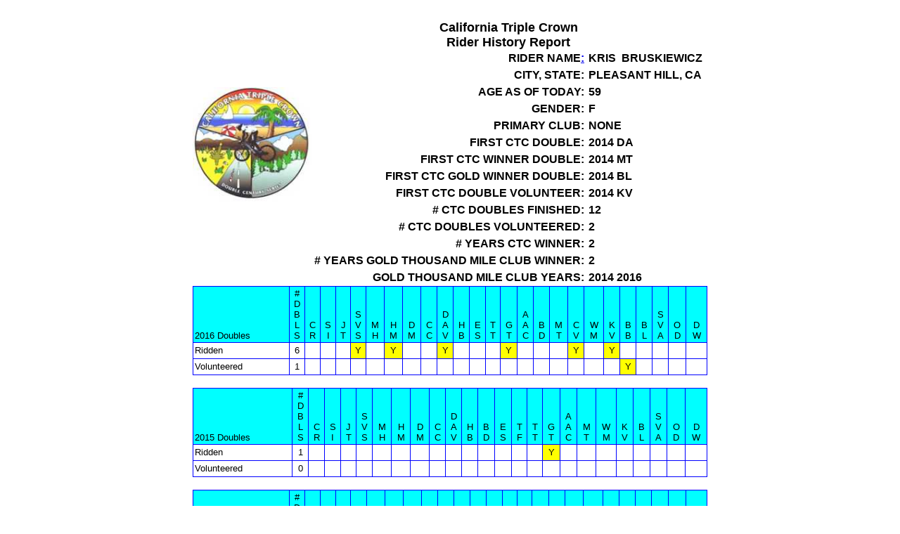

--- FILE ---
content_type: text/html
request_url: http://www.caltriplecrown.org/DoublesbyName/RiderHistoryReport.asp?RiderID=15441&ClubID=
body_size: 2640
content:

<html>

<head>
<meta http-equiv="Content-Type" content="text/html; charset=windows-1252">
<title>California Triple Crown History Report</title>
</head>

<body bgcolor="">
<div align="center">
<form method="POST" action="/CTCLoginaspx/Other_Accoumplishments/View.aspx" >
<table border="0" cellpadding="0" cellspacing="0" style="border-collapse: collapse" id="table2">
  <tr>
    <td>
    
	    <table border="0" cellpadding="0" style="border-collapse: collapse" width="100%" id="table3">
	      <tr>
	        <td><font face="Arial" size="2">
	        <img border="0" src="../TripleCrownLogo.jpg" width="170" height="166"></font></td>
	        <td align="center"><font face="Arial" size="4"><b>
            <br><font face="Arial" size="4"><b>California Triple Crown<br>
	        	Rider History Report</b></font><br><font face="Arial" size="4"><a href=""></a>
		        <div align="center">
		          <center>
			          <table border="0" cellpadding="3" cellspacing="3" style="border-collapse: collapse" bordercolor="#111111" width="100%">
			            <tr>
			              <td align="right" nowrap><b><font face="Arial">RIDER NAME<a href="../Rider_History_Pages/Make_PDF/A_Create_Rider_History.aspx?Rider_ID=15441">:</a></font></b></td>
			              <td nowrap><font face="Arial"><b>KRIS&nbsp;&nbsp;BRUSKIEWICZ</b></font></td>
			            </tr>
			            <tr>
			              <td align="right" nowrap><b><font face="Arial">CITY, STATE:</font></b></td>
			              
	    		            <td><font face="Arial"><b>PLEASANT HILL,&nbsp;CA</b></font></td>
			                
			            </tr>
			            <tr>
			            	
	    		          		  	<td align="right" nowrap><b><font face="Arial">AGE AS OF TODAY:</font></b></td>
			             			<td nowrap><font face="Arial"><b>59</b></font></td>
			             					             					            
		            	</tr>
			            <tr>
			              <td align="right" nowrap><b><font face="Arial">GENDER:</font></b></td>
			              <td nowrap><font face="Arial"><b>F</b></font></td>
			            </tr>
			            <tr>
			              <td align="right" nowrap><b><font face="Arial">PRIMARY CLUB:</font></b></td>
			              <td nowrap><font face="Arial"><b>NONE</b></font></td>
			            </tr>
			            <tr>
			            
	
			            <tr>
			              <td align="right" nowrap><b><font face="Arial">FIRST CTC DOUBLE:</font></b></td>
			              <td nowrap><font face="Arial"><b>2014&nbsp;DA</b></font></td>
			            </tr>
			            
			            
			            	<tr>
			            		<td align="right" nowrap><b><font face="Arial">FIRST CTC WINNER DOUBLE:</font></b></td>
			            		<td nowrap><font face="Arial"><b>2014&nbsp;MT</b></font></td>
			            	</tr>
						
							<tr>
			            		<td align="right" nowrap><b><font face="Arial">FIRST CTC GOLD WINNER DOUBLE:</font></b></td>
			           			<td nowrap><font face="Arial"><b>2014&nbsp;BL</b></font></td>
			            	</tr>
			            
			            	<tr>
			            		<td align="right" nowrap><b><font face="Arial">FIRST CTC DOUBLE VOLUNTEER:</font></b></td>
			              		<td nowrap><font face="Arial"><b>2014                                              KV</b></font></td>
			            	</tr>
			            	
				
						
			            <tr>
			              <td align="right" nowrap><b><font face="Arial"># CTC DOUBLES FINISHED:</font></b></td>
			              <td nowrap><font face="Arial"><b>12</b></font></td>
			            </tr>
			            <tr>
			              <td align="right" nowrap><b># CTC DOUBLES VOLUNTEERED:</b></td>
			              <td nowrap><b>2</b></td>
			            </tr>
			            <tr>
			              <td align="right" nowrap><b><font face="Arial"># YEARS CTC WINNER:</font></b></td>
			              <td nowrap><font face="Arial"><b>2</b></font></td>
			            </tr>
			            
 						
								<tr>
			            			<td align="right" nowrap><b><font face="Arial"># YEARS GOLD THOUSAND MILE CLUB WINNER:</font></b></td>
			            	   		<td nowrap><font face="Arial"><b>2</b></font></td>
			            		</tr>
							 
						<tr>
			              <td align="right" nowrap><b><font face="Arial">GOLD THOUSAND MILE CLUB YEARS:</font></b></td>
			              <td nowrap><font face="Arial"><b>2014 2016 </b></font></td>
			            </tr>
						
			          </table>
		          </center>
		        </div>
	 		  </font>
	 		  </td>
	        <td align="center">
  
  <td>&nbsp;</td>
  
 	        
	 	  </tr>
	    </table>
     
     </td>
   	</tr>
    
<tr><td>
<table border="1" cellpadding="2" cellspacing="0" style="border-collapse: collapse" id="table1" bordercolor="#0000FF" width="100%">
  <tr>
    <td nowrap valign="bottom" bgcolor="#00FFFF"><font face="Arial" size="2">
    2016 Doubles</font></td>
	<td align="center" valign="bottom" bgcolor="#00FFFF"><font face="Arial" size="2">#<br>D<br>B<br>L<br>S</font></td>
    <td align="center" valign="bottom" bgcolor="#00FFFF"><font face="Arial" size="2">
	C<br>
    R</font></td>
    <td align="center" valign="bottom" bgcolor="#00FFFF"><font face="Arial" size="2">S<br>
    I</font></td>
    <td align="center" valign="bottom" bgcolor="#00FFFF"><font face="Arial" size="2">J<br>
    T</font></td>
    <td align="center" valign="bottom" bgcolor="#00FFFF"><font face="Arial" size="2">S<br>
    V<br>
    S</font></td>
    <td align="center" valign="bottom" bgcolor="#00FFFF"><font face="Arial" size="2">M<br>
    H</font></td>
    <td align="center" valign="bottom" bgcolor="#00FFFF"><font face="Arial" size="2">H<br>
    M</font></td>
    <td align="center" valign="bottom" bgcolor="#00FFFF"><font face="Arial" size="2">D<br>
    M</font></td>
  	<td align="center" valign="bottom" bgcolor="#00FFFF"><font face="Arial" size="2">C<br>
    C</font></td>
  	<td align="center" valign="bottom" bgcolor="#00FFFF"><font face="Arial" size="2">D<br>
    A<br>
    V</font></td>
  	<td align="center" valign="bottom" bgcolor="#00FFFF"><font face="Arial" size="2">H<br>
    B</font></td>
  	<td align="center" valign="bottom" bgcolor="#00FFFF"><font face="Arial" size="2">E<br>
    S</font></td>
  	<td align="center" valign="bottom" bgcolor="#00FFFF"><font face="Arial" size="2">T<br>
    T</font></td>
    <td align="center" valign="bottom" bgcolor="#00FFFF"><font face="Arial" size="2">G<br>
    T</font></td>
    <td align="center" valign="bottom" bgcolor="#00FFFF"><font face="Arial" size="2">A<br>
   	A<br>
    C</font></td>
    <td align="center" valign="bottom" bgcolor="#00FFFF"><font face="Arial" size="2">B<br>
    D</font></td>    
  	<td align="center" valign="bottom" bgcolor="#00FFFF"><font face="Arial" size="2">M<br>
    T</font></td>
   	<td align="center" valign="bottom" bgcolor="#00FFFF"><font face="Arial" size="2">C<br>
    V</font></td>
    <td align="center" valign="bottom" bgcolor="#00FFFF"><font face="Arial" size="2">W<br>
    M</font></td>
  	<td align="center" valign="bottom" bgcolor="#00FFFF"><font face="Arial" size="2">K<br>
    V</font></td>
   	<td align="center" valign="bottom" bgcolor="#00FFFF"><font face="Arial" size="2">B<br>
    B</font></td>
  	<td align="center" valign="bottom" bgcolor="#00FFFF"><font face="Arial" size="2">B<br>
    L</font></td>
  	<td align="center" valign="bottom" bgcolor="#00FFFF"><font face="Arial" size="2">S<br>
    V<br>
    A</font></td>
  	<td align="center" valign="bottom" bgcolor="#00FFFF"><font face="Arial" size="2">O<br>
    D</font></td>
   	<td align="center" valign="bottom" bgcolor="#00FFFF"><font face="Arial" size="2">D<br>
    W</font></td>
 </tr>
 <tr>
    <td nowrap><font face="Arial" size="2">Ridden</font></td>
    <td><p align="center"><font face="Arial" size="2">6</font></td>

    
    	<td align="center">&nbsp;</td>
    
    	<td align="center">&nbsp;</td>
    
    	<td align="center">&nbsp;</td>
    
    	<td align="center" bgcolor="#FFFF00"><font face="Arial" size="2">Y</font></td>
    
    	<td>&nbsp;</td>
    
    	<td align="center" bgcolor="#FFFF00"><font face="Arial" size="2">Y</font></td>
    
    	<td>&nbsp;</td>
    
    	<td>&nbsp;</td>
    
    	<td align="center" bgcolor="#FFFF00"><font face="Arial" size="2">Y</font></td>
    
       	<td>&nbsp;</td>
 	
    	<td>&nbsp;</td>
    
    	<td>&nbsp;</td>
    
    	<td align="center" bgcolor="#FFFF00"><font face="Arial" size="2">Y</font></td>
    
    	<td>&nbsp;</td>
    
    	<td>&nbsp;</td>
    
    	<td>&nbsp;</td>
    
    	<td align="center" bgcolor="#FFFF00"><font face="Arial" size="2">Y</font></td>
    
    	<td>&nbsp;</td>
    
    	<td align="center" bgcolor="#FFFF00"><font face="Arial" size="2">Y</font></td>
    
    	<td>&nbsp;</td>
    
    	<td>&nbsp;</td>
    
    	<td>&nbsp;</td>
    
    	<td>&nbsp;</td>
    
    	<td>&nbsp;</td>
    

</tr>
</td>
	</tr>	
<tr>
    <td nowrap><font face="Arial" size="2">Volunteered</font></td>
    <td><p align="center"><font face="Arial" size="2">1</font></td>
    
    
    	<td align="center">&nbsp;</td>
    
    	<td align="center">&nbsp;</td>
    
    	<td align="center">&nbsp;</td>
    
    	<td align="center">&nbsp;</td>
    
    	<td>&nbsp;</td>
    
    	<td>&nbsp;</td>
    
    	<td>&nbsp;</td>
    
    	<td>&nbsp;</td>
    
    	<td>&nbsp;</td>
    
       	<td>&nbsp;</td>
 	
    	<td>&nbsp;</td>
    
    	<td>&nbsp;</td>
    
    	<td>&nbsp;</td>
    
    	<td>&nbsp;</td>
    
    	<td>&nbsp;</td>
    
    	<td>&nbsp;</td>
    
    	<td>&nbsp;</td>
    
    	<td>&nbsp;</td>
    
    	<td>&nbsp;</td>
    
    	<td align="center" bgcolor="#FFFF00"><font face="Arial" size="2">Y</font></td>
    
    	<td>&nbsp;</td>
    
    	<td>&nbsp;</td>
    
    	<td>&nbsp;</td>
    
    	<td>&nbsp;</td>
    

</tr></table>
</td>
	</tr>	

	<tr>
		<td>&nbsp;</td>
	</tr>
	

<tr><td>
<table border="1" cellpadding="2" cellspacing="0" style="border-collapse: collapse" id="table1" bordercolor="#0000FF" width="100%">
  <tr>
    <td nowrap valign="bottom" bgcolor="#00FFFF"><font face="Arial" size="2">
    2015 Doubles</font></td>
	<td align="center" valign="bottom" bgcolor="#00FFFF"><font face="Arial" size="2">#<br>D<br>B<br>L<br>S</font></td>
    <td align="center" valign="bottom" bgcolor="#00FFFF"><font face="Arial" size="2">
	C<br>
    R</font></td>
    <td align="center" valign="bottom" bgcolor="#00FFFF"><font face="Arial" size="2">S<br>
    I</font></td>
    <td align="center" valign="bottom" bgcolor="#00FFFF"><font face="Arial" size="2">J<br>
    T</font></td>
    <td align="center" valign="bottom" bgcolor="#00FFFF"><font face="Arial" size="2">S<br>
    V<br>
    S</font></td>
    <td align="center" valign="bottom" bgcolor="#00FFFF"><font face="Arial" size="2">M<br>
    H</font></td>
    <td align="center" valign="bottom" bgcolor="#00FFFF"><font face="Arial" size="2">H<br>
    M</font></td>
    <td align="center" valign="bottom" bgcolor="#00FFFF"><font face="Arial" size="2">D<br>
    M</font></td>
  	<td align="center" valign="bottom" bgcolor="#00FFFF"><font face="Arial" size="2">C<br>
    C</font></td>
  	<td align="center" valign="bottom" bgcolor="#00FFFF"><font face="Arial" size="2">D<br>
    A<br>
    V</font></td>
  	<td align="center" valign="bottom" bgcolor="#00FFFF"><font face="Arial" size="2">H<br>
    B</font></td>
    <td align="center" valign="bottom" bgcolor="#00FFFF"><font face="Arial" size="2">B<br>
    D</font></td>
  	<td align="center" valign="bottom" bgcolor="#00FFFF"><font face="Arial" size="2">E<br>
    S</font></td>
    <td align="center" valign="bottom" bgcolor="#00FFFF"><font face="Arial" size="2">T<br>
    F</font></td>
  	<td align="center" valign="bottom" bgcolor="#00FFFF"><font face="Arial" size="2">T<br>
    T</font></td>
    <td align="center" valign="bottom" bgcolor="#00FFFF"><font face="Arial" size="2">G<br>
    T</font></td>
    <td align="center" valign="bottom" bgcolor="#00FFFF"><font face="Arial" size="2">A<br>
   	A<br>
    C</font></td>
  	<td align="center" valign="bottom" bgcolor="#00FFFF"><font face="Arial" size="2">M<br>
    T</font></td>
    <td align="center" valign="bottom" bgcolor="#00FFFF"><font face="Arial" size="2">W<br>
    M</font></td>
  	<td align="center" valign="bottom" bgcolor="#00FFFF"><font face="Arial" size="2">K<br>
    V</font></td>
  	<td align="center" valign="bottom" bgcolor="#00FFFF"><font face="Arial" size="2">B<br>
    L</font></td>
  	<td align="center" valign="bottom" bgcolor="#00FFFF"><font face="Arial" size="2">S<br>
    V<br>
    A</font></td>
  	<td align="center" valign="bottom" bgcolor="#00FFFF"><font face="Arial" size="2">O<br>
    D</font></td>
   	<td align="center" valign="bottom" bgcolor="#00FFFF"><font face="Arial" size="2">D<br>
    W</font></td>
 </tr>
 <tr>
    <td nowrap><font face="Arial" size="2">Ridden</font></td>
    <td><p align="center"><font face="Arial" size="2">1</font></td>

    
    	<td align="center">&nbsp;</td>
    
    	<td align="center">&nbsp;</td>
    
    	<td align="center">&nbsp;</td>
    
    	<td align="center">&nbsp;</td>
    
    	<td>&nbsp;</td>
    
    	<td>&nbsp;</td>
    
    	<td>&nbsp;</td>
    
    	<td>&nbsp;</td>
    
    	<td>&nbsp;</td>
    
       	<td>&nbsp;</td>
 	
    	<td>&nbsp;</td>
    
    	<td>&nbsp;</td>
    
    	<td>&nbsp;</td>
    
    	<td>&nbsp;</td>
    
    	<td align="center" bgcolor="#FFFF00"><font face="Arial" size="2">Y</font></td>
    
    	<td>&nbsp;</td>
    
    	<td>&nbsp;</td>
    
    	<td>&nbsp;</td>
    
    	<td>&nbsp;</td>
    
    	<td>&nbsp;</td>
    
    	<td>&nbsp;</td>
    
    	<td>&nbsp;</td>
    
    	<td>&nbsp;</td>
    

</tr>
</td>
	</tr>	
<tr>
    <td nowrap><font face="Arial" size="2">Volunteered</font></td>
    <td><p align="center"><font face="Arial" size="2">0</font></td>
    
    
    	<td align="center">&nbsp;</td>
    
    	<td align="center">&nbsp;</td>
    
    	<td align="center">&nbsp;</td>
    
    	<td align="center">&nbsp;</td>
    
    	<td>&nbsp;</td>
    
    	<td>&nbsp;</td>
    
    	<td>&nbsp;</td>
    
    	<td>&nbsp;</td>
    
    	<td>&nbsp;</td>
    
       	<td>&nbsp;</td>
 	
    	<td>&nbsp;</td>
    
    	<td>&nbsp;</td>
    
    	<td>&nbsp;</td>
    
    	<td>&nbsp;</td>
    
    	<td>&nbsp;</td>
    
    	<td>&nbsp;</td>
    
    	<td>&nbsp;</td>
    
    	<td>&nbsp;</td>
    
    	<td>&nbsp;</td>
    
    	<td>&nbsp;</td>
    
    	<td>&nbsp;</td>
    
    	<td>&nbsp;</td>
    
    	<td>&nbsp;</td>
    

</tr></table>
</td>
	</tr>	

	<tr>
		<td>&nbsp;</td>
	</tr>
	

<tr><td>
<table border="1" cellpadding="2" cellspacing="0" style="border-collapse: collapse" id="table1" bordercolor="#0000FF" width="100%">
  <tr>
    <td nowrap valign="bottom" bgcolor="#00FFFF"><font face="Arial" size="2">
    2014 Doubles</font></td>
	<td align="center" valign="bottom" bgcolor="#00FFFF"><font face="Arial" size="2">#<br>D<br>B<br>L<br>S</font></td>
    <td align="center" valign="bottom" bgcolor="#00FFFF"><font face="Arial" size="2">
	C<br>
    R</font></td>
    <td align="center" valign="bottom" bgcolor="#00FFFF"><font face="Arial" size="2">D<br>
    V<br>
    S</font></td>
    <td align="center" valign="bottom" bgcolor="#00FFFF"><font face="Arial" size="2">J<br>
    T</font></td>
    <td align="center" valign="bottom" bgcolor="#00FFFF"><font face="Arial" size="2">S<br>
    V<br>
    S</font></td>
    <td align="center" valign="bottom" bgcolor="#00FFFF"><font face="Arial" size="2">M<br>
    H</font></td>
    <td align="center" valign="bottom" bgcolor="#00FFFF"><font face="Arial" size="2">H<br>
    M</font></td>
    <td align="center" valign="bottom" bgcolor="#00FFFF"><font face="Arial" size="2">D<br>
    M</font></td>
  	<td align="center" valign="bottom" bgcolor="#00FFFF"><font face="Arial" size="2">C<br>
    C</font></td>
  	<td align="center" valign="bottom" bgcolor="#00FFFF"><font face="Arial" size="2">D<br>
    A<br>
    V</font></td>
  	<td align="center" valign="bottom" bgcolor="#00FFFF"><font face="Arial" size="2">H<br>
    B</font></td>
    <td align="center" valign="bottom" bgcolor="#00FFFF"><font face="Arial" size="2">B<br>
    D</font></td>
  	<td align="center" valign="bottom" bgcolor="#00FFFF"><font face="Arial" size="2">E<br>
    S</font></td>
    <td align="center" valign="bottom" bgcolor="#00FFFF"><font face="Arial" size="2">T<br>
    F</font></td>
  	<td align="center" valign="bottom" bgcolor="#00FFFF"><font face="Arial" size="2">T<br>
    T</font></td>
    <td align="center" valign="bottom" bgcolor="#00FFFF"><font face="Arial" size="2">G<br>
    T</font></td>
    <td align="center" valign="bottom" bgcolor="#00FFFF"><font face="Arial" size="2">A<br>
   	A<br>
    C</font></td>
  	<td align="center" valign="bottom" bgcolor="#00FFFF"><font face="Arial" size="2">M<br>
    T</font></td>
    <td align="center" valign="bottom" bgcolor="#00FFFF"><font face="Arial" size="2">W<br>
    M</font></td>
  	<td align="center" valign="bottom" bgcolor="#00FFFF"><font face="Arial" size="2">K<br>
    V</font></td>
  	<td align="center" valign="bottom" bgcolor="#00FFFF"><font face="Arial" size="2">B<br>
    L</font></td>
  	<td align="center" valign="bottom" bgcolor="#00FFFF"><font face="Arial" size="2">S<br>
    V<br>
    A</font></td>
  	<td align="center" valign="bottom" bgcolor="#00FFFF"><font face="Arial" size="2">D<br>
    V<br>
    F</font></td>
   	<td align="center" valign="bottom" bgcolor="#00FFFF"><font face="Arial" size="2">O<br>
    D</font></td>
   	<td align="center" valign="bottom" bgcolor="#00FFFF"><font face="Arial" size="2">D<br>
    W</font></td>
 </tr>
 <tr>
    <td nowrap><font face="Arial" size="2">Ridden</font></td>
    <td><p align="center"><font face="Arial" size="2">5</font></td>

    
    	<td align="center">&nbsp;</td>
    
    	<td align="center">&nbsp;</td>
    
    	<td align="center">&nbsp;</td>
    
    	<td align="center">&nbsp;</td>
    
    	<td>&nbsp;</td>
    
    	<td>&nbsp;</td>
    
    	<td>&nbsp;</td>
    
    	<td>&nbsp;</td>
    
    	<td align="center" bgcolor="#FFFF00"><font face="Arial" size="2">Y</font></td>
    
       	<td>&nbsp;</td>
 	
    	<td>&nbsp;</td>
    
    	<td>&nbsp;</td>
    
    	<td>&nbsp;</td>
    
    	<td>&nbsp;</td>
    
    	<td align="center" bgcolor="#FFFF00"><font face="Arial" size="2">Y</font></td>
    
    	<td>&nbsp;</td>
    
    	<td align="center" bgcolor="#FFFF00"><font face="Arial" size="2">Y</font></td>
    
    	<td>&nbsp;</td>
    
    	<td align="center" bgcolor="#FFFF00"><font face="Arial" size="2">Y</font></td>
    
    	<td align="center" bgcolor="#FFFF00"><font face="Arial" size="2">Y</font></td>
    
    	<td>&nbsp;</td>
    
    	<td>&nbsp;</td>
    
    	<td>&nbsp;</td>
    
    	<td>&nbsp;</td>
    

</tr>
</td>
	</tr>	
<tr>
    <td nowrap><font face="Arial" size="2">Volunteered</font></td>
    <td><p align="center"><font face="Arial" size="2">1</font></td>
    
    
    	<td align="center">&nbsp;</td>
    
    	<td align="center">&nbsp;</td>
    
    	<td align="center">&nbsp;</td>
    
    	<td align="center">&nbsp;</td>
    
    	<td>&nbsp;</td>
    
    	<td>&nbsp;</td>
    
    	<td>&nbsp;</td>
    
    	<td>&nbsp;</td>
    
    	<td>&nbsp;</td>
    
       	<td>&nbsp;</td>
 	
    	<td>&nbsp;</td>
    
    	<td>&nbsp;</td>
    
    	<td>&nbsp;</td>
    
    	<td>&nbsp;</td>
    
    	<td>&nbsp;</td>
    
    	<td>&nbsp;</td>
    
    	<td>&nbsp;</td>
    
    	<td>&nbsp;</td>
    
    	<td align="center" bgcolor="#FFFF00"><font face="Arial" size="2">Y</font></td>
    
    	<td>&nbsp;</td>
    
    	<td>&nbsp;</td>
    
    	<td>&nbsp;</td>
    
    	<td>&nbsp;</td>
    
    	<td>&nbsp;</td>
    

</tr></table>
</td>
	</tr>	

	<tr>
		<td>&nbsp;</td>
	</tr>
	

</table><br>    
	
</table>
</form>

</div>
</body>

</html>

